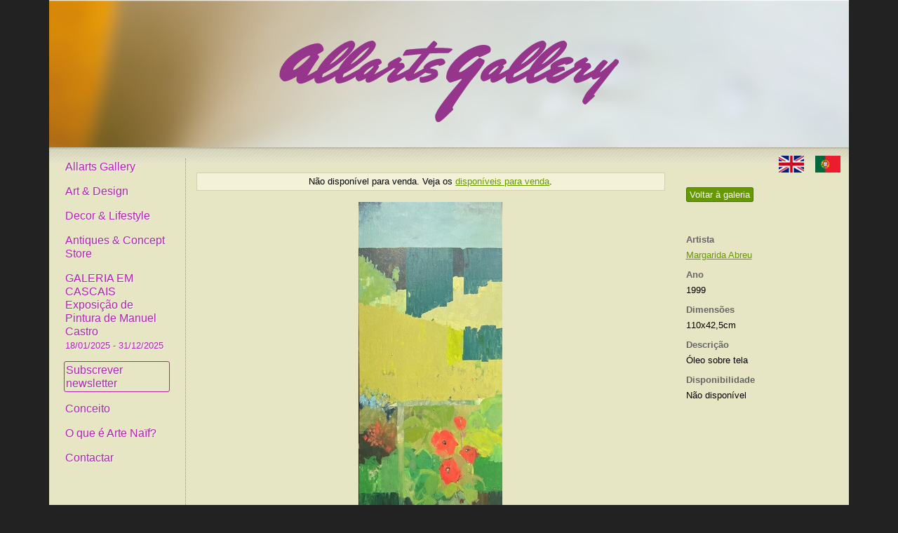

--- FILE ---
content_type: text/html; charset=utf-8
request_url: https://allartsgallery.com/pt-pt/quadros/5278?category_id=170
body_size: 6793
content:
<!DOCTYPE html>
<html>
<head>
<script>(function(w,d,s,l,i){w[l]=w[l]||[];w[l].push({'gtm.start':new Date().getTime(),event:'gtm.js'});var f=d.getElementsByTagName(s)[0],j=d.createElement(s),dl=l!='dataLayer'?'&l='+l:'';j.async=true;j.src='https://www.googletagmanager.com/gtm.js?id='+i+dl;f.parentNode.insertBefore(j,f);})(window,document,'script','dataLayer','GTM-WFKNQXP');</script>
<link href='/favicon.ico' rel='icon' type='image/vnd.microsoft.icon'>
<meta content='text/html;charset=utf-8' http-equiv='Content-Type'>
<title>Sul II
</title>
<meta content='width=device-width, initial-scale=1' name='viewport'>
<meta content='Easy Easy Apps' name='author'>
<link rel="stylesheet" media="screen" href="/assets/reset-fonts-grids-69fe09de0963c8ebaa883a967331861c853dadc1333b34fccae5148694d0481e.css" />
<link rel="stylesheet" media="screen" href="/assets/hubs-3f9f5e8f581adb6802652344a92435992e2f008cd5a486016cbebb26c530591c.css" />
<link rel="stylesheet" media="screen" href="/assets/main-30e2a5e94ca3924b118bbb918141597f7822ba22bc332d77bdf1bfd9534a64ba.css" />
<link rel="stylesheet" media="screen" href="/assets/modalbox-ec361102233191d6ed0cdd6742d81f8dd9acb2f25aa7f57ec8ea7da81018c54d.css" />
<link rel="stylesheet" media="screen" href="https://stackpath.bootstrapcdn.com/bootstrap/4.1.2/css/bootstrap-grid.min.css" />

<meta content='Sul II' property='og:title'>
<meta content='Óleo sobre tela' property='og:description'>
<meta content='/rails/active_storage/blobs/eyJfcmFpbHMiOnsibWVzc2FnZSI6IkJBaHBBbnNPIiwiZXhwIjpudWxsLCJwdXIiOiJibG9iX2lkIn19--94b709dd95fc295917ef0a3f5035dc9e0fa05843/sul%20II%20110x42,5cm%201999.jpg' property='og:image'>
<meta content='https://allartsgallery.com/pt-pt/quadros/5278-sul-ii' property='og:url'>
<meta content='website' property='og:type'>
<meta content='409228516317212' property='fb:app_id'>

<link href='https://allartsgallery.com/pt-pt/quadros/5278-sul-ii' rel='canonical'>
<link href='https://allartsgallery.com/paintings/5278-sul-ii' hreflang='en' rel='alternate'>
<link href='https://allartsgallery.com/pt-pt/quadros/5278-sul-ii' hreflang='pt-PT' rel='alternate'>

<script src="https://ajax.googleapis.com/ajax/libs/prototype/1.7.0.0/prototype.js"></script>
<script src="/assets/effects-b1dfa7753d39f74581f44a8009a83765a6935087f14a566e5cdc388d370fccb4.js"></script>
<script src="/assets/ajaximgswitcher-6f88fa39940544748647db041bd30fbe6396dffd99aacfb128b810b1a34bc7c8.js"></script>
<script src="/assets/rails-1c94278c583cc46980a8d7ecf169a633a5560d8f3564e087b27ab3f242b1d0da.js"></script>
<script src="/assets/modalbox-ad6069accf015b50b88c16e40dcda0ada615339510e656b42cc2479ee9361dfc.js"></script>
<script src="/assets/application-a2740684c86fef13bf5f6c4512ce1ba4d61cb1af8eaf9a7bea496929eeab032c.js"></script>
<script src="/assets/sidebar-656d9c41a8abf5c7e2db7ccf0012fad7cda77e3c4abe28f44cf0761616c6d18a.js"></script>

<meta name="csrf-param" content="authenticity_token" />
<meta name="csrf-token" content="+LDlG5caSwLAoRjzwaO+9urSn1doSoQE2+1/2jDcl5bh4gisk9z4VCJWAsLWvTD2fSrMdPrr1/xSJlRo1Ke5Mg==" />
</head>
<body>
<noscript>
<iframe height='0' src='https://www.googletagmanager.com/ns.html?id=GTM-WFKNQXP' style='display:none;visibility:hidden' width='0'></iframe>
</noscript>
<div class='wrapper container text-left'>
<div id='hd'>
<img id="hd-bg" src="/assets/hd-23b511e7cc9f2ac562422c3c8560ef67578ea7ca2b1860b6b57ebcf4ec5530e9.png" />
<div id='logo-container'>
<a id="logo" class="transparent_png" href="/pt-pt"><img class="img-fluid" src="/assets/logo-673af64e520d679c2113da04f6a223f0b66c4aecc1bf030756c9dd5314b9f872.png" /></a>
</div>
</div>
<div class='main-panel container-fluid'>
<div id='header_nav'>
<a title="English" class="en first" href="/paintings/5278?category_id=170"><img alt="English" src="/assets/en_flag-f679d14ff20e4af2f9e6f1d4c623fe7d696469d94e809189de67c616eb5ed799.png" />
</a><a title="Português" class="pt-PT" href="/pt-pt/quadros/5278?category_id=170"><img alt="Português" src="/assets/pt-PT_flag-1615c832553999f15ea9c1352d0d6b4b1bdf167f2c493c18e0d39545978b82e1.png" />
</a></div>
<div class='sidebar'>
<div class='close'>
&times;
</div>
<ul class='menu'>
<li class='first'><a href="/pt-pt">Allarts Gallery</a></li>
<li><a href="/pt-pt/quadros">Art & Design</a></li>
<li><a href="/pt-pt/decors">Decor & Lifestyle</a></li>
<li><a href="/pt-pt/antiques">Antiques & Concept Store</a></li>
<li><a href="/pt-pt/exposicoes/141-galeria-em-cascais-exposicao-de-pintura-de-manuel-castro">GALERIA EM CASCAIS
Exposição de Pintura de Manuel Castro<br /><span class="dates">18/01/2025 - 31/12/2025</span></a></li>
<li><a class="highlight" href="/pt-pt/subscritores/new">Subscrever newsletter</a></li>
<li><a href="/pt-pt/about">Conceito</a></li>
<li><a href="/pt-pt/naif">O que é Arte Naïf?</a></li>
<li><a href="/pt-pt/contacto">Contactar</a></li>
</ul>
</div>
<div class='main-content container'>
<div class='yui-b'>
<div class='sidebar-toggle'>
&equiv;
</div>
<div class='row'>
<div class='side_description col-md-3 order-last mt-3'>
<a class="button" href="/pt-pt/quadros?category_id=170">Voltar à galeria</a>
<br>
<br>
<br>
<br>
<dl>
<dt>Artista</dt>
<dd><a href="/pt-pt/artistas/203-margarida-abreu/quadros">Margarida Abreu</a></dd>
<dt>ano</dt>
<dd>1999</dd>
<dt>Dimensões</dt>
<dd>110x42,5cm</dd>
<dt>Descrição</dt>
<dd>Óleo sobre tela</dd>
<dt>Disponibilidade</dt>
<dd>Não disponível</dd>
</dl>
</div>
<div class='painting col-md-9 order-first mb-3' id='painting-container'>
<div class='sale-note'>
Não disponível para venda. Veja os <a href="/pt-pt/quadros?category_id=170&amp;for_sale=true">disponíveis para venda</a>.
</div>
<a href="/pt-pt/quadros?category_id=170"><img alt="Sul II" class="img-fluid" src="https://storage.googleapis.com/allartsgallery-production/variants/Lx86JsNttK6nUhRZNLoQ6fs4/277ca6a7d9f08b002fb0c5da9aa48631139f6e95358436ab0ee82fc6a1c37be7" /></a>
<div class='caption'>Sul II</div>
<a class="previous" href="/pt-pt/quadros/5301?category_id=170">Anterior</a>
<a class="next" href="/pt-pt/quadros/5273?category_id=170">Próximo</a>
<br>
<div addthis:description='Óleo sobre tela' addthis:media='https://storage.googleapis.com/allartsgallery-production/variants/Lx86JsNttK6nUhRZNLoQ6fs4/277ca6a7d9f08b002fb0c5da9aa48631139f6e95358436ab0ee82fc6a1c37be7' addthis:title='Sul II' class='addthis_inline_share_toolbox'></div>
</div>
</div>


</div>
</div>
</div>
<div id='ft'>
<p>
&copy; 2009-2026 Allarts Gallery. All Rights Reserved.
Developed by
<a href='https://www.easyeasyapps.net/'>Easy Easy Apps</a>
</p>
</div>
</div>
<script src='//s7.addthis.com/js/300/addthis_widget.js#pubid=allarts' type='text/javascript'></script>

<script>
  var gaJsHost = (("https:" == document.location.protocol) ? "https://ssl." : "http://www.");
  document.write(unescape("%3Cscript src='" + gaJsHost + "google-analytics.com/ga.js' type='text/javascript'%3E%3C/script%3E"));
</script>
<script>
  try {
  var pageTracker = _gat._getTracker("UA-5546879-4");
  
  
  pageTracker._trackPageview();
  } catch(err) {}
</script>
</body>
</html>
